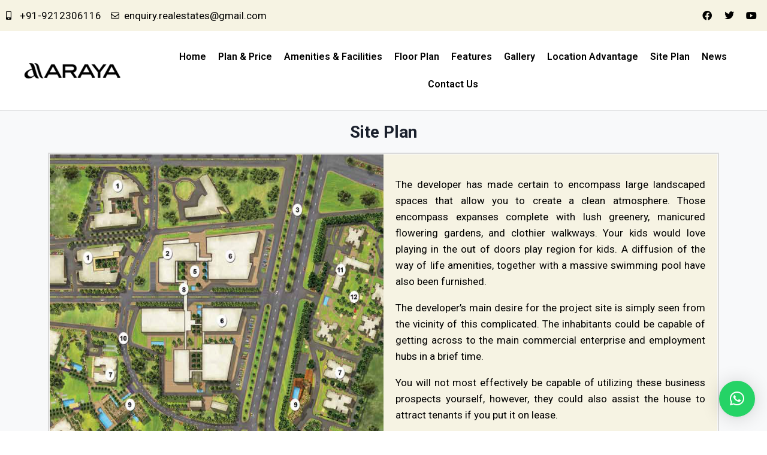

--- FILE ---
content_type: text/css
request_url: https://www.pioneerarayaproject.in/wp-content/uploads/elementor/css/post-1903.css?ver=1721652923
body_size: 495
content:
.elementor-1903 .elementor-element.elementor-element-bcc8b0e:not(.elementor-motion-effects-element-type-background), .elementor-1903 .elementor-element.elementor-element-bcc8b0e > .elementor-motion-effects-container > .elementor-motion-effects-layer{background-color:transparent;background-image:linear-gradient(180deg, #F8F9FA 0%, #F8F9FA 100%);}.elementor-1903 .elementor-element.elementor-element-bcc8b0e{transition:background 0.3s, border 0.3s, border-radius 0.3s, box-shadow 0.3s;padding:13px 13px 13px 13px;}.elementor-1903 .elementor-element.elementor-element-bcc8b0e > .elementor-background-overlay{transition:background 0.3s, border-radius 0.3s, opacity 0.3s;}.elementor-1903 .elementor-element.elementor-element-7eccbf6{text-align:center;}.elementor-1903 .elementor-element.elementor-element-9f74992{border-style:solid;border-width:2px 2px 2px 2px;border-color:#DADADA;transition:background 0.3s, border 0.3s, border-radius 0.3s, box-shadow 0.3s;padding:1px 1px 1px 1px;}.elementor-1903 .elementor-element.elementor-element-9f74992 > .elementor-background-overlay{transition:background 0.3s, border-radius 0.3s, opacity 0.3s;}.elementor-bc-flex-widget .elementor-1903 .elementor-element.elementor-element-df74a27.elementor-column .elementor-widget-wrap{align-items:center;}.elementor-1903 .elementor-element.elementor-element-df74a27.elementor-column.elementor-element[data-element_type="column"] > .elementor-widget-wrap.elementor-element-populated{align-content:center;align-items:center;}.elementor-1903 .elementor-element.elementor-element-df74a27:not(.elementor-motion-effects-element-type-background) > .elementor-widget-wrap, .elementor-1903 .elementor-element.elementor-element-df74a27 > .elementor-widget-wrap > .elementor-motion-effects-container > .elementor-motion-effects-layer{background-image:url("https://www.pioneerarayaproject.in/wp-content/uploads/2022/03/site.jpg");background-position:center center;background-repeat:no-repeat;background-size:cover;}.elementor-1903 .elementor-element.elementor-element-df74a27 > .elementor-element-populated{transition:background 0.3s, border 0.3s, border-radius 0.3s, box-shadow 0.3s;}.elementor-1903 .elementor-element.elementor-element-df74a27 > .elementor-element-populated > .elementor-background-overlay{transition:background 0.3s, border-radius 0.3s, opacity 0.3s;}.elementor-1903 .elementor-element.elementor-element-4459fe0:not(.elementor-motion-effects-element-type-background) > .elementor-widget-wrap, .elementor-1903 .elementor-element.elementor-element-4459fe0 > .elementor-widget-wrap > .elementor-motion-effects-container > .elementor-motion-effects-layer{background-color:#F6F3E3;}.elementor-1903 .elementor-element.elementor-element-4459fe0 > .elementor-element-populated{transition:background 0.3s, border 0.3s, border-radius 0.3s, box-shadow 0.3s;padding:20px 20px 20px 20px;}.elementor-1903 .elementor-element.elementor-element-4459fe0 > .elementor-element-populated > .elementor-background-overlay{transition:background 0.3s, border-radius 0.3s, opacity 0.3s;}.elementor-1903 .elementor-element.elementor-element-02c2833{text-align:justify;}.elementor-1903 .elementor-element.elementor-element-82c8466{margin-top:24px;margin-bottom:24px;}.elementor-1903 .elementor-element.elementor-element-3e97222{text-align:center;}.elementor-1903 .elementor-element.elementor-element-0e675cd{text-align:justify;}@media(min-width:1025px){.elementor-1903 .elementor-element.elementor-element-df74a27:not(.elementor-motion-effects-element-type-background) > .elementor-widget-wrap, .elementor-1903 .elementor-element.elementor-element-df74a27 > .elementor-widget-wrap > .elementor-motion-effects-container > .elementor-motion-effects-layer{background-attachment:scroll;}}@media(max-width:767px){.elementor-1903 .elementor-element.elementor-element-bcc8b0e{padding:1px 1px 1px 1px;}.elementor-1903 .elementor-element.elementor-element-76e4be9 > .elementor-element-populated{padding:6px 6px 6px 6px;}.elementor-1903 .elementor-element.elementor-element-4459fe0 > .elementor-element-populated{padding:1px 1px 1px 1px;}}

--- FILE ---
content_type: text/css
request_url: https://www.pioneerarayaproject.in/wp-content/uploads/elementor/css/post-1558.css?ver=1721629510
body_size: 493
content:
.elementor-1558 .elementor-element.elementor-element-8098324:not(.elementor-motion-effects-element-type-background), .elementor-1558 .elementor-element.elementor-element-8098324 > .elementor-motion-effects-container > .elementor-motion-effects-layer{background-color:transparent;background-image:linear-gradient(180deg, #FFFFFF 0%, #FFFFFF 100%);}.elementor-1558 .elementor-element.elementor-element-8098324 > .elementor-background-overlay{background-color:transparent;background-image:linear-gradient(180deg, #FFFFFF 0%, #FFFFFF 100%);opacity:0.5;transition:background 0.3s, border-radius 0.3s, opacity 0.3s;}.elementor-1558 .elementor-element.elementor-element-8098324{box-shadow:0px 0px 1px 0px rgba(0,0,0,0.5);transition:background 0.3s, border 0.3s, border-radius 0.3s, box-shadow 0.3s;z-index:2;}.elementor-bc-flex-widget .elementor-1558 .elementor-element.elementor-element-93efea5.elementor-column .elementor-widget-wrap{align-items:center;}.elementor-1558 .elementor-element.elementor-element-93efea5.elementor-column.elementor-element[data-element_type="column"] > .elementor-widget-wrap.elementor-element-populated{align-content:center;align-items:center;}.elementor-bc-flex-widget .elementor-1558 .elementor-element.elementor-element-8d3078f.elementor-column .elementor-widget-wrap{align-items:center;}.elementor-1558 .elementor-element.elementor-element-8d3078f.elementor-column.elementor-element[data-element_type="column"] > .elementor-widget-wrap.elementor-element-populated{align-content:center;align-items:center;}.elementor-1558 .elementor-element.elementor-element-2c084b1 .elementor-menu-toggle{margin:0 auto;}.elementor-1558 .elementor-element.elementor-element-2c084b1 .elementor-nav-menu .elementor-item{font-size:16px;font-weight:600;}.elementor-1558 .elementor-element.elementor-element-2c084b1 .elementor-nav-menu--main .elementor-item{color:#000000;fill:#000000;padding-left:10px;padding-right:10px;}.elementor-1558 .elementor-element.elementor-element-2c084b1 > .elementor-widget-container{margin:0px 0px 0px 0px;padding:10px 0px 10px 0px;background-color:transparent;background-image:linear-gradient(180deg, #FFFFFF 0%, #FFFFFF 100%);}.elementor-1558 .elementor-element.elementor-element-8f1c636 > .elementor-widget-container{margin:0px 0px -12px 0px;}.elementor-1558 .elementor-element.elementor-element-f38335b .elementor-menu-toggle{margin-left:auto;}.elementor-1558 .elementor-element.elementor-element-f38335b .elementor-nav-menu .elementor-item{font-size:16px;font-weight:600;}.elementor-1558 .elementor-element.elementor-element-f38335b .elementor-nav-menu--main .elementor-item{color:#000000;fill:#000000;padding-left:10px;padding-right:10px;}.elementor-1558 .elementor-element.elementor-element-f38335b > .elementor-widget-container{margin:-11px 0px 13px 0px;padding:10px 10px 10px 10px;}@media(min-width:768px){.elementor-1558 .elementor-element.elementor-element-93efea5{width:18.203%;}.elementor-1558 .elementor-element.elementor-element-8d3078f{width:81.797%;}}@media(max-width:767px){.elementor-1558 .elementor-element.elementor-element-8428107{width:50%;}.elementor-1558 .elementor-element.elementor-element-593e64b{padding:7px 7px 7px 7px;}.elementor-1558 .elementor-element.elementor-element-a4a4d87{width:50%;}.elementor-bc-flex-widget .elementor-1558 .elementor-element.elementor-element-a4a4d87.elementor-column .elementor-widget-wrap{align-items:center;}.elementor-1558 .elementor-element.elementor-element-a4a4d87.elementor-column.elementor-element[data-element_type="column"] > .elementor-widget-wrap.elementor-element-populated{align-content:center;align-items:center;}.elementor-1558 .elementor-element.elementor-element-be05a88{width:50%;}.elementor-bc-flex-widget .elementor-1558 .elementor-element.elementor-element-be05a88.elementor-column .elementor-widget-wrap{align-items:center;}.elementor-1558 .elementor-element.elementor-element-be05a88.elementor-column.elementor-element[data-element_type="column"] > .elementor-widget-wrap.elementor-element-populated{align-content:center;align-items:center;}.elementor-1558 .elementor-element.elementor-element-f38335b > .elementor-widget-container{margin:1px 1px 1px 1px;padding:0px 0px 0px 0px;}}

--- FILE ---
content_type: text/css
request_url: https://www.pioneerarayaproject.in/wp-content/uploads/elementor/css/post-1948.css?ver=1721629510
body_size: 208
content:
.elementor-1948 .elementor-element.elementor-element-dde94d9:not(.elementor-motion-effects-element-type-background), .elementor-1948 .elementor-element.elementor-element-dde94d9 > .elementor-motion-effects-container > .elementor-motion-effects-layer{background-color:transparent;background-image:linear-gradient(180deg, #000000 0%, #000000 100%);}.elementor-1948 .elementor-element.elementor-element-dde94d9{transition:background 0.3s, border 0.3s, border-radius 0.3s, box-shadow 0.3s;}.elementor-1948 .elementor-element.elementor-element-dde94d9 > .elementor-background-overlay{transition:background 0.3s, border-radius 0.3s, opacity 0.3s;}.elementor-bc-flex-widget .elementor-1948 .elementor-element.elementor-element-fa3e61b.elementor-column .elementor-widget-wrap{align-items:center;}.elementor-1948 .elementor-element.elementor-element-fa3e61b.elementor-column.elementor-element[data-element_type="column"] > .elementor-widget-wrap.elementor-element-populated{align-content:center;align-items:center;}.elementor-1948 .elementor-element.elementor-element-fa3e61b > .elementor-element-populated{padding:14px 14px 14px 14px;}.elementor-1948 .elementor-element.elementor-element-fafc51b{text-align:center;color:#FFFFFF;}.elementor-1948 .elementor-element.elementor-element-fafc51b > .elementor-widget-container{margin:0px 0px -15px 0px;}

--- FILE ---
content_type: text/css
request_url: https://www.pioneerarayaproject.in/wp-content/uploads/elementor/css/post-2105.css?ver=1721629510
body_size: 749
content:
.elementor-bc-flex-widget .elementor-2105 .elementor-element.elementor-element-fcef30a.elementor-column .elementor-widget-wrap{align-items:center;}.elementor-2105 .elementor-element.elementor-element-fcef30a.elementor-column.elementor-element[data-element_type="column"] > .elementor-widget-wrap.elementor-element-populated{align-content:center;align-items:center;}.elementor-2105 .elementor-element.elementor-element-fcef30a:not(.elementor-motion-effects-element-type-background) > .elementor-widget-wrap, .elementor-2105 .elementor-element.elementor-element-fcef30a > .elementor-widget-wrap > .elementor-motion-effects-container > .elementor-motion-effects-layer{background-color:transparent;background-image:linear-gradient(180deg, #F6F3E3 0%, #F6F3E3 100%);}.elementor-2105 .elementor-element.elementor-element-fcef30a > .elementor-element-populated{transition:background 0.3s, border 0.3s, border-radius 0.3s, box-shadow 0.3s;padding:12px 12px 12px 12px;}.elementor-2105 .elementor-element.elementor-element-fcef30a > .elementor-element-populated > .elementor-background-overlay{transition:background 0.3s, border-radius 0.3s, opacity 0.3s;}.elementor-2105 .elementor-element.elementor-element-762472f > .elementor-widget-container{margin:-18px 0px -12px 0px;}.elementor-2105 .elementor-element.elementor-element-d4be14b{text-align:center;font-size:13px;letter-spacing:1.5px;}.elementor-2105 .elementor-element.elementor-element-d4be14b > .elementor-widget-container{margin:0px 0px -26px 0px;}.elementor-2105 .elementor-element.elementor-element-e928969{text-align:center;}.elementor-2105 .elementor-element.elementor-element-e928969 .elementor-heading-title{color:#FFFFFF;font-size:16px;font-weight:600;}.elementor-2105 .elementor-element.elementor-element-e928969 > .elementor-widget-container{padding:7px 7px 7px 7px;background-color:transparent;background-image:linear-gradient(180deg, #9B802E 0%, #9B802E 100%);}.elementor-2105 .elementor-element.elementor-element-7454ca9 .elementor-field-group{padding-right:calc( 10px/2 );padding-left:calc( 10px/2 );margin-bottom:10px;}.elementor-2105 .elementor-element.elementor-element-7454ca9 .elementor-form-fields-wrapper{margin-left:calc( -10px/2 );margin-right:calc( -10px/2 );margin-bottom:-10px;}.elementor-2105 .elementor-element.elementor-element-7454ca9 .elementor-field-group.recaptcha_v3-bottomleft, .elementor-2105 .elementor-element.elementor-element-7454ca9 .elementor-field-group.recaptcha_v3-bottomright{margin-bottom:0;}body.rtl .elementor-2105 .elementor-element.elementor-element-7454ca9 .elementor-labels-inline .elementor-field-group > label{padding-left:0px;}body:not(.rtl) .elementor-2105 .elementor-element.elementor-element-7454ca9 .elementor-labels-inline .elementor-field-group > label{padding-right:0px;}body .elementor-2105 .elementor-element.elementor-element-7454ca9 .elementor-labels-above .elementor-field-group > label{padding-bottom:0px;}.elementor-2105 .elementor-element.elementor-element-7454ca9 .elementor-field-type-html{padding-bottom:0px;}.elementor-2105 .elementor-element.elementor-element-7454ca9 .elementor-field-group:not(.elementor-field-type-upload) .elementor-field:not(.elementor-select-wrapper){background-color:#ffffff;}.elementor-2105 .elementor-element.elementor-element-7454ca9 .elementor-field-group .elementor-select-wrapper select{background-color:#ffffff;}.elementor-2105 .elementor-element.elementor-element-7454ca9 .e-form__buttons__wrapper__button-next{background-color:#9B802E;color:#ffffff;}.elementor-2105 .elementor-element.elementor-element-7454ca9 .elementor-button[type="submit"]{background-color:#9B802E;color:#ffffff;}.elementor-2105 .elementor-element.elementor-element-7454ca9 .elementor-button[type="submit"] svg *{fill:#ffffff;}.elementor-2105 .elementor-element.elementor-element-7454ca9 .e-form__buttons__wrapper__button-previous{background-color:#9B802E;color:#ffffff;}.elementor-2105 .elementor-element.elementor-element-7454ca9 .e-form__buttons__wrapper__button-next:hover{color:#ffffff;}.elementor-2105 .elementor-element.elementor-element-7454ca9 .elementor-button[type="submit"]:hover{color:#ffffff;}.elementor-2105 .elementor-element.elementor-element-7454ca9 .elementor-button[type="submit"]:hover svg *{fill:#ffffff;}.elementor-2105 .elementor-element.elementor-element-7454ca9 .e-form__buttons__wrapper__button-previous:hover{color:#ffffff;}.elementor-2105 .elementor-element.elementor-element-7454ca9{--e-form-steps-indicators-spacing:20px;--e-form-steps-indicator-padding:30px;--e-form-steps-indicator-inactive-secondary-color:#ffffff;--e-form-steps-indicator-active-secondary-color:#ffffff;--e-form-steps-indicator-completed-secondary-color:#ffffff;--e-form-steps-divider-width:1px;--e-form-steps-divider-gap:10px;}#elementor-popup-modal-2105 .dialog-message{width:531px;height:auto;}#elementor-popup-modal-2105{justify-content:center;align-items:center;pointer-events:all;background-color:rgba(0,0,0,.8);}#elementor-popup-modal-2105 .dialog-close-button{display:flex;}#elementor-popup-modal-2105 .dialog-widget-content{box-shadow:2px 8px 23px 3px rgba(0,0,0,0.2);}

--- FILE ---
content_type: text/css
request_url: https://www.pioneerarayaproject.in/wp-content/uploads/elementor/css/post-1837.css?ver=1721629511
body_size: 181
content:
.elementor-1837 .elementor-element.elementor-element-5e8fce1 .elementor-heading-title{font-size:22px;font-weight:500;}.elementor-1837 .elementor-element.elementor-element-5dabbab{--divider-border-style:solid;--divider-color:#000;--divider-border-width:1px;}.elementor-1837 .elementor-element.elementor-element-5dabbab .elementor-divider-separator{width:100%;}.elementor-1837 .elementor-element.elementor-element-5dabbab .elementor-divider{padding-block-start:2px;padding-block-end:2px;}.elementor-1837 .elementor-element.elementor-element-cdd95cf{font-size:13px;}.elementor-1837 .elementor-element.elementor-element-a0a6d3a{--divider-border-style:solid;--divider-color:#000;--divider-border-width:1px;}.elementor-1837 .elementor-element.elementor-element-a0a6d3a .elementor-divider-separator{width:100%;}.elementor-1837 .elementor-element.elementor-element-a0a6d3a .elementor-divider{padding-block-start:2px;padding-block-end:2px;}#elementor-popup-modal-1837 .dialog-message{width:1000px;height:509px;align-items:flex-start;}#elementor-popup-modal-1837{justify-content:center;align-items:center;pointer-events:all;background-color:rgba(0,0,0,.8);}#elementor-popup-modal-1837 .dialog-close-button{display:flex;}#elementor-popup-modal-1837 .dialog-widget-content{box-shadow:2px 8px 23px 3px rgba(0,0,0,0.2);}

--- FILE ---
content_type: text/css
request_url: https://www.pioneerarayaproject.in/wp-content/uploads/elementor/css/post-2440.css?ver=1721629512
body_size: 332
content:
.elementor-2440 .elementor-element.elementor-element-ea5ca18:not(.elementor-motion-effects-element-type-background), .elementor-2440 .elementor-element.elementor-element-ea5ca18 > .elementor-motion-effects-container > .elementor-motion-effects-layer{background-color:#F6F3E3;}.elementor-2440 .elementor-element.elementor-element-ea5ca18{transition:background 0.3s, border 0.3s, border-radius 0.3s, box-shadow 0.3s;z-index:5;}.elementor-2440 .elementor-element.elementor-element-ea5ca18 > .elementor-background-overlay{transition:background 0.3s, border-radius 0.3s, opacity 0.3s;}.elementor-bc-flex-widget .elementor-2440 .elementor-element.elementor-element-7b342c6.elementor-column .elementor-widget-wrap{align-items:center;}.elementor-2440 .elementor-element.elementor-element-7b342c6.elementor-column.elementor-element[data-element_type="column"] > .elementor-widget-wrap.elementor-element-populated{align-content:center;align-items:center;}.elementor-2440 .elementor-element.elementor-element-86f5122 .elementor-icon-list-icon i{transition:color 0.3s;}.elementor-2440 .elementor-element.elementor-element-86f5122 .elementor-icon-list-icon svg{transition:fill 0.3s;}.elementor-2440 .elementor-element.elementor-element-86f5122{--e-icon-list-icon-size:14px;--icon-vertical-offset:0px;}.elementor-2440 .elementor-element.elementor-element-86f5122 .elementor-icon-list-text{transition:color 0.3s;}.elementor-bc-flex-widget .elementor-2440 .elementor-element.elementor-element-3254f39.elementor-column .elementor-widget-wrap{align-items:center;}.elementor-2440 .elementor-element.elementor-element-3254f39.elementor-column.elementor-element[data-element_type="column"] > .elementor-widget-wrap.elementor-element-populated{align-content:center;align-items:center;}.elementor-2440 .elementor-element.elementor-element-ca65baf{--grid-template-columns:repeat(0, auto);--icon-size:16px;--grid-column-gap:5px;--grid-row-gap:0px;}.elementor-2440 .elementor-element.elementor-element-ca65baf .elementor-widget-container{text-align:right;}.elementor-2440 .elementor-element.elementor-element-ca65baf .elementor-social-icon{background-color:#F6F3E3;}.elementor-2440 .elementor-element.elementor-element-ca65baf .elementor-social-icon i{color:#000000;}.elementor-2440 .elementor-element.elementor-element-ca65baf .elementor-social-icon svg{fill:#000000;}@media(max-width:767px){.elementor-2440 .elementor-element.elementor-element-ca65baf .elementor-widget-container{text-align:center;}}